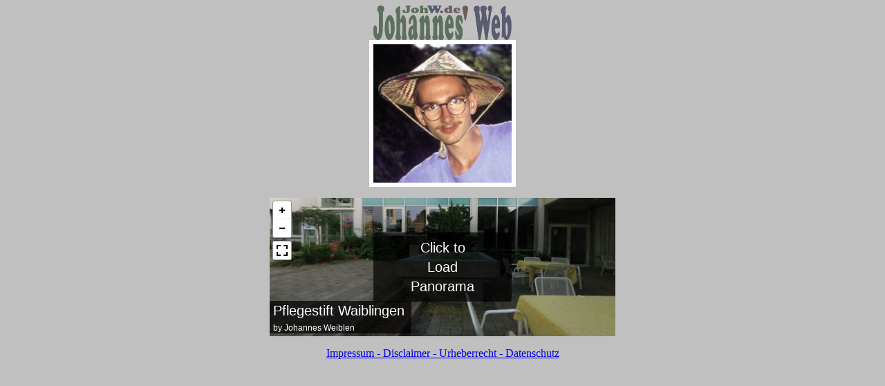

--- FILE ---
content_type: text/html
request_url: http://johw.de/
body_size: 515
content:
<html>

<head>
<title>Johannes' Web</title>
<meta http-equiv="Content-Type" content="text/html; charset=windows-1252">
<meta name="GENERATOR" content="Microsoft FrontPage 4.0">
<meta name="ProgId" content="FrontPage.Editor.Document">
</head>

<body style="text-align:center" bgcolor="#C0C0C0">

<p><img border="0" src="johw.gif" width="200" height="50"><br>
<img style="border-width: 6; border-style: solid; border-color: #FFFFFF" src="ich.jpg" width="200" height="200"></p>
<p><iframe title="pannellum panorama viewer" width="500" height="200" webkitAllowFullScreen mozallowfullscreen allowFullScreen style="border-style:none;" src="pannellum/pannellum.htm?panorama=../pswn.jpg&title=Pflegestift Waiblingen&author=Johannes%20Weiblen&preview=../pswn_pv.jpg"></iframe></p>
<p><a href="impressum.htm">Impressum - Disclaimer - Urheberrecht - Datenschutz</a></p>

</body>

</html>
